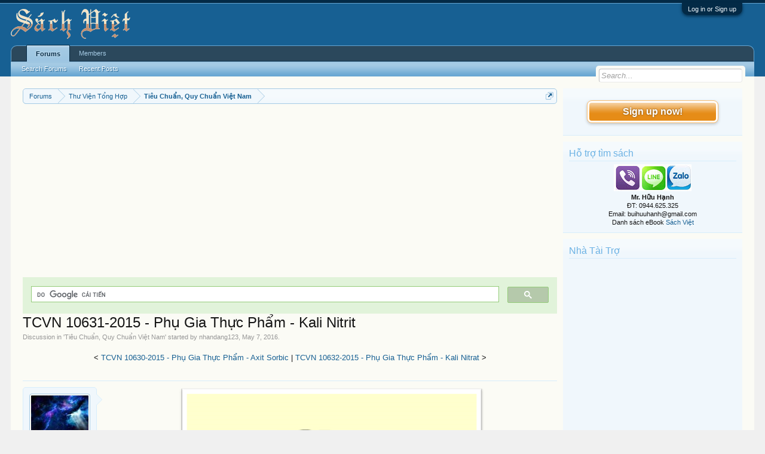

--- FILE ---
content_type: text/html; charset=UTF-8
request_url: https://vietbooks.info/threads/tcvn-10631-2015-phu-gia-thuc-pham-kali-nitrit.48517/
body_size: 12172
content:
<!DOCTYPE html>
<html id="XenForo" lang="en-US" dir="LTR" class="Public NoJs LoggedOut Sidebar  Responsive" xmlns:fb="http://www.facebook.com/2008/fbml">
<head>

	<meta charset="utf-8" />
	<meta http-equiv="X-UA-Compatible" content="IE=Edge,chrome=1" />
	
		<meta name="viewport" content="width=device-width, initial-scale=1" />
	
	
		<base href="https://vietbooks.info/" />
		<script>
			var _b = document.getElementsByTagName('base')[0], _bH = "https://vietbooks.info/";
			if (_b && _b.href != _bH) _b.href = _bH;
		</script>
	

	<title>TCVN 10631-2015 - Phụ Gia Thực Phẩm - Kali Nitrit | Sách Việt Nam</title>
	
	<noscript><style>.JsOnly, .jsOnly { display: none !important; }</style></noscript>
	<link rel="stylesheet" href="css.php?css=xenforo,form,public&amp;style=1&amp;dir=LTR&amp;d=1740371655" />
	<link rel="stylesheet" href="css.php?css=MoreThread_main,bb_code,facebook,login_bar,message,message_user_info,share_page,thread_view,wf_default,xfa_previous_next_thread_links&amp;style=1&amp;dir=LTR&amp;d=1740371655" />
	
	

	
	<script async src="https://www.googletagmanager.com/gtag/js?id=UA-9941134-9"></script>
	<script>
		window.dataLayer = window.dataLayer || [];
		function gtag(){dataLayer.push(arguments);}
		gtag('js', new Date());
	
		gtag('config', 'UA-9941134-9');
	</script>

		<script src="js/jquery/jquery-1.11.0.min.js"></script>	
		
	<script src="js/xenforo/xenforo.js?_v=f7527a97"></script>

	
	<link rel="apple-touch-icon" href="https://vietbooks.info/styles/default/xenforo/logo.og.png" />
	<link rel="alternate" type="application/rss+xml" title="RSS feed for Sách Việt Nam" href="forums/-/index.rss" />
	
	
	<link rel="canonical" href="https://vietbooks.info//threads/tcvn-10631-2015-phu-gia-thuc-pham-kali-nitrit.48517/" />
	<meta name="description" content="[IMG] 
TCVN 10631-2015 - Phụ Gia Thực Phẩm - Kali Nitrit
Tiêu chuẩn này áp dụng cho hợp chất kali nitrit được sử dụng làm phụ gia thực phẩm. Các tài..." />	<meta property="og:site_name" content="Sách Việt Nam" />
	<meta property="og:image" content="https://vietbooks.info/data/avatars/m/8/8719.jpg?1457247139" />
	<meta property="og:image" content="https://vietbooks.info/styles/default/xenforo/logo.og.png" />
	<meta property="og:type" content="article" />
	<meta property="og:url" content="https://vietbooks.info//threads/tcvn-10631-2015-phu-gia-thuc-pham-kali-nitrit.48517/" />
	<meta property="og:title" content="TCVN 10631-2015 - Phụ Gia Thực Phẩm - Kali Nitrit" />
	<meta property="og:description" content="[IMG] 
TCVN 10631-2015 - Phụ Gia Thực Phẩm - Kali Nitrit
Tiêu chuẩn này áp dụng cho hợp chất kali nitrit được sử dụng làm phụ gia thực phẩm. Các tài..." />
	
	<meta property="fb:app_id" content="327354390765552" />
	<meta property="fb:admins" content="100000571129808,100004235772169" />

</head>

<body class="node79 node12 SelectQuotable">



	

<div id="loginBar">
	<div class="pageWidth">
		<div class="pageContent">	
			<h3 id="loginBarHandle">
				<label for="LoginControl"><a href="login/" class="concealed noOutline">Log in or Sign up</a></label>
			</h3>
			
			<span class="helper"></span>

			
		</div>
	</div>
</div>


<div id="headerMover">
	<div id="headerProxy"></div>

<div id="content" class="thread_view">
	<div class="pageWidth">
		<div class="pageContent">
			<!-- main content area -->
			
			
			
			
				<div class="mainContainer">
					<div class="mainContent">
						
						
						
						
						<div class="breadBoxTop ">
							
							

<nav>
	
		
			
				
			
		
			
				
			
		
	

	<fieldset class="breadcrumb">
		<a href="misc/quick-navigation-menu?selected=node-79" class="OverlayTrigger jumpMenuTrigger" data-cacheOverlay="true" title="Open quick navigation"><!--Jump to...--></a>
			
		<div class="boardTitle"><strong>Sách Việt Nam</strong></div>
		
		<span class="crumbs">
			
			
			
				<span class="crust selectedTabCrumb" itemscope="itemscope" itemtype="https://schema.org/ListItem">
					<a href="https://vietbooks.info/" class="crumb" rel="up" itemprop="url"><span itemprop="item">Forums</span></a>
					<span class="arrow"><span>&gt;</span></span>
				</span>
			
			
			
				
					<span class="crust" itemscope="itemscope" itemtype="https://schema.org/ListItem">
						<a href="https://vietbooks.info/categories/thu-vien-tong-hop.12/" class="crumb" rel="up" itemprop="url"><span itemprop="item">Thư Viện Tổng Hợp</span></a>
						<span class="arrow"><span>&gt;</span></span>
					</span>
				
					<span class="crust" itemscope="itemscope" itemtype="https://schema.org/ListItem">
						<a href="https://vietbooks.info/forums/tieu-chuan-quy-chuan-viet-nam.79/" class="crumb" rel="up" itemprop="url"><span itemprop="item">Tiêu Chuẩn, Quy Chuẩn Việt Nam</span></a>
						<span class="arrow"><span>&gt;</span></span>
					</span>
				
			
		</span>
	</fieldset>
</nav>
						</div>
						
						
						
					
						<!--[if lt IE 8]>
							<p class="importantMessage">You are using an out of date browser. It  may not display this or other websites correctly.<br />You should upgrade or use an <a href="https://www.google.com/chrome/browser/" target="_blank">alternative browser</a>.</p>
						<![endif]-->

						
						<!-- vuong1 -->
<ins class="adsbygoogle"
     style="display:block"
     data-ad-client="ca-pub-6969468226375923"
     data-ad-slot="9351593915"
     data-ad-format="auto"
     data-full-width-responsive="true"></ins>
<script>
     (adsbygoogle = window.adsbygoogle || []).push({});
</script>

<script>
  (function() {
    var cx = 'partner-pub-6969468226375923:2045813583';
    var gcse = document.createElement('script');
    gcse.type = 'text/javascript';
    gcse.async = true;
    gcse.src = 'https://cse.google.com/cse.js?cx=' + cx;
    var s = document.getElementsByTagName('script')[0];
    s.parentNode.insertBefore(gcse, s);
  })();
</script>
<gcse:search></gcse:search>



						
						
						
						
												
							<!-- h1 title, description -->
							<div class="titleBar">
								
								<h1>TCVN 10631-2015 - Phụ Gia Thực Phẩm - Kali Nitrit</h1>
								
								<p id="pageDescription" class="muted ">
	Discussion in '<a href="forums/tieu-chuan-quy-chuan-viet-nam.79/">Tiêu Chuẩn, Quy Chuẩn Việt Nam</a>' started by <a href="members/nhandang123.8719/" class="username" dir="auto">nhandang123</a>, <a href="threads/tcvn-10631-2015-phu-gia-thuc-pham-kali-nitrit.48517/"><span class="DateTime" title="May 7, 2016 at 6:26 PM">May 7, 2016</span></a>.
</p>
							</div>
						
						
						
						
						
						<!-- main template -->
						



























	




<div class="navigationLinks">
	&lt;

	
		<a href="threads/tcvn-10630-2015-phu-gia-thuc-pham-axit-sorbic.48518/">TCVN 10630-2015 - Phụ Gia Thực Phẩm - Axit Sorbic</a>
		|
		<a href="threads/tcvn-10632-2015-phu-gia-thuc-pham-kali-nitrat.48516/">TCVN 10632-2015 - Phụ Gia Thực Phẩm - Kali Nitrat</a>
	

	&gt;
</div>



<div class="pageNavLinkGroup">
	<div class="linkGroup SelectionCountContainer">
		
		
	</div>

	
</div>





<form action="inline-mod/post/switch" method="post"
	class="InlineModForm section"
	data-cookieName="posts"
	data-controls="#InlineModControls"
	data-imodOptions="#ModerationSelect option">

	<ol class="messageList" id="messageList">
		
			
				


<li id="post-53795" class="message   " data-author="nhandang123">

	

<div class="messageUserInfo" itemscope="itemscope" itemtype="http://data-vocabulary.org/Person">	
<div class="messageUserBlock ">
	
		<div class="avatarHolder">
			<span class="helper"></span>
			<a href="members/nhandang123.8719/" class="avatar Av8719m" data-avatarhtml="true"><img src="data/avatars/m/8/8719.jpg?1457247139" width="96" height="96" alt="nhandang123" /></a>
			
			<!-- slot: message_user_info_avatar -->
		</div>
	


	
		<h3 class="userText">
			<a href="members/nhandang123.8719/" class="username" dir="auto" itemprop="name">nhandang123</a>
			<em class="userTitle" itemprop="title">Moderator</em>
			
			<!-- slot: message_user_info_text -->
		</h3>
	
		
	
		


	<span class="arrow"><span></span></span>
</div>
</div>

	<div class="messageInfo primaryContent">
		
		
		
		
		
		<div class="messageContent">		
			<article>
				<blockquote class="messageText SelectQuoteContainer ugc baseHtml">
					
					<div style="text-align: center"><b><span style="color: #ff0000"><img src="https://lh3.googleusercontent.com/-TYLbOQs9SLA/VkAlhJGkJGI/AAAAAAABhmM/XlMbU-FmWy0/image002.png" class="bbCodeImage LbImage" alt="[&#x200B;IMG]" data-url="https://lh3.googleusercontent.com/-TYLbOQs9SLA/VkAlhJGkJGI/AAAAAAABhmM/XlMbU-FmWy0/image002.png" /> <br />
TCVN 10631-2015 - Phụ Gia Thực Phẩm - Kali Nitrit</span></b>&#8203;</div>Tiêu chuẩn này áp dụng cho hợp chất kali nitrit được sử dụng làm phụ gia thực phẩm. Các tài liệu viện dẫn sau rất cần thiết cho việc áp dụng tiêu chuẩn này. Đối với các tài liệu viện dẫn ghi năm công bố thì áp dụng phiên bản được nêu. Đối với các tài liệu viện dẫn không ghi năm công bố thì áp dụng phiên bản mới nhất, bao gồm cả các sửa đổi, bổ sung (nếu có).<br />
<ul>
<li>Số hiệu tiêu chuẩn/Standard Number TCVN 10631:2015</li>
<li>Tên tiêu chuẩn/Title (Vietnamese) Phụ gia thực phẩm. Kali nitrit</li>
<li>Năm ban hành/Publishing Year 2015-14-05, 1009/QĐ-BKHCN</li>
<li>Tiêu đề (tiếng Anh)/Title Food additives. Potassium nitrite</li>
<li>Tình trạng/Status Active</li>
</ul>


<div class="bbCodeBlock bbCodeQuote">
	<aside>
		
		<blockquote class="quoteContainer"><div class="quote">Hỗ trợ gửi trực tiếp qua email HOẶC copy USB/HDD/DVD, liên hệ: <a href="mailto:buihuuhanh@gmail.com">buihuuhanh@gmail.com</a></div><div class="quoteExpand">Click to expand...</div></blockquote>
	</aside>
</div><b>Link Download</b><br />
<b><a href="http://www.mediafire.com/download/gcfumgaui44zkaz/" target="_blank" class="externalLink" rel="nofollow">http://www.mediafire.com/download/gcfumgaui44zkaz/</a><br />
<a href="http://sachviet.edu.vn/threads/dvd-ebook-tcvn-tuyen-tap-tieu-chuan-viet-nam.35755/" target="_blank" class="externalLink" rel="nofollow">http://sachviet.edu.vn/threads/dvd-ebook-tcvn-tuyen-tap-tieu-chuan-viet-nam.35755/</a></b><br /><a href="https://shorten.asia/PdgC9YqX" target= "_bank">https://drive.google.com/drive/folders/1yLBzZ1rSQoNjmWeJTZ3WGQHg04L1</a>
<!-- vuong2 -->
<ins class="adsbygoogle"
     style="display:block"
     data-ad-client="ca-pub-6969468226375923"
     data-ad-slot="6179222399"
     data-ad-format="auto"
     data-full-width-responsive="true"></ins>
<script>
     (adsbygoogle = window.adsbygoogle || []).push({});
</script>

					<div class="messageTextEndMarker">&nbsp;</div>
				</blockquote>
			</article>
			
			
		</div>
		

<div class="clear"></div>
<div class="vietxf_MoreThread">
    <div class="section">
        <h4 class="heading">Zalo/Viber: 0944625325 | buihuuhanh@gmail.com </h4>
        <ul class="secondaryContent">
            
            <li><a href="threads/tcn-68-172-1998-giao-dien-ket-noi-mang-yeu-cau-ky-thuat.35274/">TCN 68-172-1998 - Giao Diện Kết Nối Mạng - Yêu Cầu Kỹ Thuật</a><span class="morethread_time">22/11/2015</span></li>
            
            <li><a href="threads/qcvn-2-2008-btc-quy-chuan-ky-thuat-quoc-gia-ve-du-tru-quoc-gia-doi-voi-may-phat-dien.29248/">QCVN 2-2008-BTC - Quy Chuẩn Kỹ Thuật Quốc Gia Về Dự Trữ Quốc Gia Đối Với Máy Phát Điện</a><span class="morethread_time">14/08/2015</span></li>
            
            <li><a href="threads/tcvn-10955-4-2017-huong-dan-do-dau-mo-do-hydrocacbon-long-phan-4-thiet-bi-di-kem-dong-ho.94933/">TCVN 10955-4-2017 - Hướng Dẫn Đo Dầu Mỏ - Đo Hydrocacbon Lỏng - Phần 4 Thiết Bị Đi Kèm Đồng Hồ</a><span class="morethread_time">18/08/2018</span></li>
            
            <li><a href="threads/tcvn-9320-2012-may-lam-dat-phuong-phap-thu-nghiem-de-do-luc-keo-tren-thanh-keo.50723/">TCVN 9320-2012 - Máy Làm Đất - Phương Pháp Thử Nghiệm Để Đo Lực Kéo Trên Thanh Kéo</a><span class="morethread_time">31/05/2016</span></li>
            
            <li><a href="threads/tcvn-1713-1985-dong-co-o-to-con-doi-yeu-cau-ky-thuat.42843/">TCVN 1713-1985 - Động Cơ Ô Tô - Con Đội - Yêu Cầu Kỹ Thuật</a><span class="morethread_time">06/03/2016</span></li>
            
            <li><a href="threads/tcvn-7813-2007-iso-ngo-va-dau-ha-lan-tuoi-dong-lanh-nhanh-xac-dinh-ham-luong-chat-ran.38922/">TCVN 7813-2007-ISO - Ngô Và Đậu Hà Lan Tươi Đông Lạnh Nhanh - Xác Định Hàm Lượng Chất Rắn</a><span class="morethread_time">14/01/2016</span></li>
            
            <li><a href="threads/tcvn-9781-2013-mat-ong-xac-dinh-du-luong-cac-chat-chuyen-hoa-cua-nitrofuran-aoz-amoz-ahd-sem.34315/">TCVN 9781-2013 - Mật Ong - Xác Định Dư Lượng Các Chất Chuyển Hóa Của Nitrofuran (AOZ AMOZ AHD SEM)</a><span class="morethread_time">04/11/2015</span></li>
            
            <li><a href="threads/tcvn-9239-2012-chat-thai-ran-quy-trinh-chiet-doc-tinh.27838/">TCVN 9239-2012 - Chất Thải Rắn - Quy Trình Chiết Độc Tính</a><span class="morethread_time">22/07/2015</span></li>
            
            <li><a href="threads/tcvn-8309-5-2010-iso-giay-tissue-va-san-pham-tissue-phan-5-xac-dinh-do-ben-keo-uot.47958/">TCVN 8309-5-2010-ISO - Giấy Tissue Và Sản Phẩm Tissue - Phần 5 Xác Định Độ Bền Kéo Ướt</a><span class="morethread_time">01/05/2016</span></li>
            
            <li><a href="threads/tcvn-7796-2009-tieu-chuan-bai-cam-trai-du-lich.11664/">TCVN 7796-2009 - Tiêu chuẩn bãi cắm trại du lịch</a><span class="morethread_time">28/04/2014</span></li>
            
            <li><a href="threads/22tcn-284-2002-son-tin-hieu-giao-thong-son-vach-duong-he-nuoc-yeu-cau-ky-thuat.30539/">22TCN 284-2002 - Sơn Tín Hiệu Giao Thông - Sơn Vạch Đường Hệ Nước - Yêu Cầu Kỹ Thuật</a><span class="morethread_time">05/09/2015</span></li>
            
            <li><a href="threads/10tcn-643-2005-rau-qua-nuoc-lac-tien-yeu-cau-ky-thuat.30152/">10TCN 643-2005 - Rau Quả - Nước Lạc Tiên - Yêu Cầu Kỹ Thuật</a><span class="morethread_time">30/08/2015</span></li>
            
            <li><a href="threads/tcvn-11936-2017-san-pham-nhan-sam.95016/">TCVN 11936-2017 - Sản Phẩm Nhân Sâm</a><span class="morethread_time">21/08/2018</span></li>
            
            <li><a href="threads/tcvn-6208-2014-dung-cu-do-chat-phat-thai-cua-xe-yeu-cau-ky-thuat-va-do-luong-kiem-tra-do-luong.28862/">TCVN 6208-2014 - Dụng Cụ Đo Chất Phát Thải Của Xe - Yêu Cầu Kỹ Thuật Và Đo Lường - Kiểm Tra Đo Lường</a><span class="morethread_time">05/08/2015</span></li>
            
            <li><a href="threads/tcvn-2731-1987-quang-tinh-cromit-phuong-phap-xac-dinh-tong-ham-luong-sat.44566/">TCVN 2731-1987 - Quặng Tinh Cromit - Phương Pháp Xác Định Tổng Hàm Lượng Sắt</a><span class="morethread_time">26/03/2016</span></li>
            
        </ul>
    </div>
</div>
<div class="clear"></div>


		
		
		
		
		
		
				
		<div class="messageMeta ToggleTriggerAnchor">
			
			<div class="privateControls">
				
				<span class="item muted">
					<span class="authorEnd"><a href="members/nhandang123.8719/" class="username author" dir="auto">nhandang123</a>,</span>
					<a href="threads/tcvn-10631-2015-phu-gia-thuc-pham-kali-nitrit.48517/" title="Permalink" class="datePermalink"><span class="DateTime" title="May 7, 2016 at 6:26 PM">May 7, 2016</span></a>
				</span>
				
				
				
				
				
				
				
				
				
				
				
			</div>
			
			<div class="publicControls">
				<a href="threads/tcvn-10631-2015-phu-gia-thuc-pham-kali-nitrit.48517/" title="Permalink" class="item muted postNumber hashPermalink OverlayTrigger" data-href="posts/53795/permalink">#1</a>
				
				
				
				
			</div>
		</div>
	
		
		<div id="likes-post-53795"></div>
	</div>

	
	
	

	
</li>
			
		
		
	</ol>

	

	<input type="hidden" name="_xfToken" value="" />

</form>

	<div class="pageNavLinkGroup">
			
				
					<div class="linkGroup">
						
							<label for="LoginControl"><a href="login/" class="concealed element">(You must log in or sign up to reply here.)</a></label>
						
					</div>
				
			
			<div class="linkGroup" style="display: none"><a href="javascript:" class="muted JsOnly DisplayIgnoredContent Tooltip" title="Show hidden content by ">Show Ignored Content</a></div>

			
	</div>





<div class="navigationLinks">
	&lt;

	
		<a href="threads/tcvn-10630-2015-phu-gia-thuc-pham-axit-sorbic.48518/">TCVN 10630-2015 - Phụ Gia Thực Phẩm - Axit Sorbic</a>
		|
		<a href="threads/tcvn-10632-2015-phu-gia-thuc-pham-kali-nitrat.48516/">TCVN 10632-2015 - Phụ Gia Thực Phẩm - Kali Nitrat</a>
	

	&gt;
</div>










	



	

	<div class="sharePage">
		<h3 class="textHeading larger">Share This Page</h3>
		
			
			
				<div class="tweet shareControl">
					<a href="https://twitter.com/share" class="twitter-share-button"
						data-count="horizontal"
						data-lang="en-US"
						data-url="https://vietbooks.info//threads/tcvn-10631-2015-phu-gia-thuc-pham-kali-nitrit.48517/"
						data-text="TCVN 10631-2015 - Phụ Gia Thực Phẩm - Kali Nitrit"
						
						>Tweet</a>
				</div>
			
			
			
				<div class="facebookLike shareControl">
					
					<div class="fb-like" data-href="https://vietbooks.info//threads/tcvn-10631-2015-phu-gia-thuc-pham-kali-nitrit.48517/" data-width="400" data-layout="standard" data-action="like" data-show-faces="true" data-colorscheme="light"></div>
				</div>
			
			
		
	</div>

						
						
						
						
							<!-- login form, to be moved to the upper drop-down -->
							







<form action="login/login" method="post" class="xenForm eAuth" id="login" style="display:none">

	
		<ul id="eAuthUnit">
			
				
				
					
					<li><a href="register/facebook?reg=1" class="fbLogin" tabindex="110"><span>Log in with Facebook</span></a></li>
				
				
				
				
				
				
			
		</ul>
	

	<div class="ctrlWrapper">
		<dl class="ctrlUnit">
			<dt><label for="LoginControl">Your name or email address:</label></dt>
			<dd><input type="text" name="login" id="LoginControl" class="textCtrl" tabindex="101" /></dd>
		</dl>
	
	
		<dl class="ctrlUnit">
			<dt>
				<label for="ctrl_password">Do you already have an account?</label>
			</dt>
			<dd>
				<ul>
					<li><label for="ctrl_not_registered"><input type="radio" name="register" value="1" id="ctrl_not_registered" tabindex="105" />
						No, create an account now.</label></li>
					<li><label for="ctrl_registered"><input type="radio" name="register" value="0" id="ctrl_registered" tabindex="105" checked="checked" class="Disabler" />
						Yes, my password is:</label></li>
					<li id="ctrl_registered_Disabler">
						<input type="password" name="password" class="textCtrl" id="ctrl_password" tabindex="102" />
						<div class="lostPassword"><a href="lost-password/" class="OverlayTrigger OverlayCloser" tabindex="106">Forgot your password?</a></div>
					</li>
				</ul>
			</dd>
		</dl>
	
		
		<dl class="ctrlUnit submitUnit">
			<dt></dt>
			<dd>
				<input type="submit" class="button primary" value="Log in" tabindex="104" data-loginPhrase="Log in" data-signupPhrase="Sign up" />
				<label for="ctrl_remember" class="rememberPassword"><input type="checkbox" name="remember" value="1" id="ctrl_remember" tabindex="103" /> Stay logged in</label>
			</dd>
		</dl>
	</div>

	<input type="hidden" name="cookie_check" value="1" />
	<input type="hidden" name="redirect" value="/threads/tcvn-10631-2015-phu-gia-thuc-pham-kali-nitrit.48517/" />
	<input type="hidden" name="_xfToken" value="" />

</form>
						
						
					</div>
				</div>
				
				<!-- sidebar -->
				<aside>
					<div class="sidebar">
						
						
						

<div class="section loginButton">		
	<div class="secondaryContent">
		<label for="LoginControl" id="SignupButton"><a href="login/" class="inner">Sign up now!</a></label>
	</div>
</div>




						<div class="section widget-group-no-name widget-container">
		
			<div class="secondaryContent widget WidgetFramework_WidgetRenderer_Html" id="widget-13">
				
					<h3>
						
							Hỗ trợ tìm sách
						
					</h3>
					<center>
<IMG SRC="https://lh3.googleusercontent.com/[base64]w130-h60-no"><br>
<b>Mr. Hữu Hạnh</b><br>
ĐT: 0944.625.325<br>
Email: buihuuhanh@gmail.com<br>
<p>Danh sách eBook <a href="https://tinyurl.com/29krjtxc" target="_blank">Sách Việt</a></p>
</center>
				
			</div>
		
	</div>



	
	




	
	<div class="section widget-group-no-name widget-container">
		
			<div class="secondaryContent widget WidgetFramework_WidgetRenderer_Html" id="widget-32">
				
					<h3>
						
							Nhà Tài Trợ
						
					</h3>
					<!-- codinhbenphai -->
<ins class="adsbygoogle"
     style="display:block"
     data-ad-client="ca-pub-6969468226375923"
     data-ad-slot="7001924838"
     data-ad-format="auto"></ins>
<script>
     (adsbygoogle = window.adsbygoogle || []).push({});
</script>
				
			</div>
		
	</div>



	
	




	
	<div class="section widget-group-no-name widget-container">
		
			<div class="secondaryContent widget WidgetFramework_WidgetRenderer_Html" id="widget-33">
				
					<h3>
						
							Phổ Biến Nhất
						
					</h3>
					<script async defer src="//assets.pinterest.com/js/pinit.js"></script>
<a data-pin-do="embedUser" data-pin-lang="vi" data-pin-board-width="250" data-pin-scale-height="600" data-pin-scale-width="80" href="https://www.pinterest.com/buijin432/"></a>
				
			</div>
		
	</div>
						
						
					</div>
				</aside>
			
			
						
			<div class="breadBoxBottom">

<nav>
	

	<fieldset class="breadcrumb">
		<a href="misc/quick-navigation-menu?selected=node-79" class="OverlayTrigger jumpMenuTrigger" data-cacheOverlay="true" title="Open quick navigation"><!--Jump to...--></a>
			
		<div class="boardTitle"><strong>Sách Việt Nam</strong></div>
		
		<span class="crumbs">
			
			
			
				<span class="crust selectedTabCrumb">
					<a href="https://vietbooks.info/" class="crumb"><span>Forums</span></a>
					<span class="arrow"><span>&gt;</span></span>
				</span>
			
			
			
				
					<span class="crust">
						<a href="https://vietbooks.info/categories/thu-vien-tong-hop.12/" class="crumb"><span>Thư Viện Tổng Hợp</span></a>
						<span class="arrow"><span>&gt;</span></span>
					</span>
				
					<span class="crust">
						<a href="https://vietbooks.info/forums/tieu-chuan-quy-chuan-viet-nam.79/" class="crumb"><span>Tiêu Chuẩn, Quy Chuẩn Việt Nam</span></a>
						<span class="arrow"><span>&gt;</span></span>
					</span>
				
			
		</span>
	</fieldset>
</nav></div>
			
						
			
						
		</div>
	</div>
</div>

<header>
	
<meta name="p:domain_verify" content="bd4704beea073aab93509f95d5646814"/>

<div id="header">
	<div id="logoBlock">
	<div class="pageWidth">
		<div class="pageContent">
			
<script src="https://www.googleoptimize.com/optimize.js?id=GTM-TLZC7GF"></script>
<script data-ad-client="ca-pub-6969468226375923" async src="https://pagead2.googlesyndication.com/pagead/js/adsbygoogle.js"></script>
			
			<div id="logo"><a href="https://vietbooks.info/">
				<span></span>
				<img src="logo-sachxua.png" alt="Sách Việt Nam" />
			</a></div>
			
			<span class="helper"></span>
		</div>
	</div>
</div>
	

<div id="navigation" class="pageWidth withSearch">
	<div class="pageContent">
		<nav>

<div class="navTabs">
	<ul class="publicTabs">
	
		<!-- home -->
		
		
		
		<!-- extra tabs: home -->
		
		
		
		<!-- forums -->
		
			<li class="navTab forums selected">
			
				<a href="https://vietbooks.info/" class="navLink">Forums</a>
				<a href="https://vietbooks.info/" class="SplitCtrl" rel="Menu"></a>
				
				<div class="tabLinks forumsTabLinks">
					<div class="primaryContent menuHeader">
						<h3>Forums</h3>
						<div class="muted">Quick Links</div>
					</div>
					<ul class="secondaryContent blockLinksList">
					
						
						<li><a href="search/?type=post">Search Forums</a></li>
						
						<li><a href="find-new/posts" rel="nofollow">Recent Posts</a></li>
					
					</ul>
				</div>
			</li>
		
		
		
		<!-- extra tabs: middle -->
		
		
		
		<!-- members -->
		
			<li class="navTab members Popup PopupControl PopupClosed">
			
				<a href="https://vietbooks.info/members/" class="navLink">Members</a>
				<a href="https://vietbooks.info/members/" class="SplitCtrl" rel="Menu"></a>
				
				<div class="Menu JsOnly tabMenu membersTabLinks">
					<div class="primaryContent menuHeader">
						<h3>Members</h3>
						<div class="muted">Quick Links</div>
					</div>
					<ul class="secondaryContent blockLinksList">
					
						<li><a href="members/">Notable Members</a></li>
						
						<li><a href="online/">Current Visitors</a></li>
						<li><a href="recent-activity/">Recent Activity</a></li>
						<li><a href="find-new/profile-posts" rel="nofollow">New Profile Posts</a></li>
					
					</ul>
				</div>
			</li>
						
		
		<!-- extra tabs: end -->
		

		<!-- responsive popup -->
		<li class="navTab navigationHiddenTabs Popup PopupControl PopupClosed" style="display:none">	
						
			<a rel="Menu" class="navLink NoPopupGadget"><span class="menuIcon">Menu</span></a>
			
			<div class="Menu JsOnly blockLinksList primaryContent" id="NavigationHiddenMenu"></div>
		</li>
			
		
		<!-- no selection -->
		
		
	</ul>
	
	
</div>

<span class="helper"></span>
			
		</nav>	
	</div>
</div>
	

<div id="searchBar" class="pageWidth">
	
	<span id="QuickSearchPlaceholder" title="Search">Search</span>
	<fieldset id="QuickSearch">
		<form action="search/search" method="post" class="formPopup">
			
			<div class="primaryControls">
				<!-- block: primaryControls -->
				<input type="search" name="keywords" value="" class="textCtrl" placeholder="Search..." title="Enter your search and hit enter" id="QuickSearchQuery" />				
				<!-- end block: primaryControls -->
			</div>
			
			<div class="secondaryControls">
				<div class="controlsWrapper">
				
					<!-- block: secondaryControls -->
					<dl class="ctrlUnit">
						<dt></dt>
						<dd><ul>
							<li><label><input type="checkbox" name="title_only" value="1"
								id="search_bar_title_only" class="AutoChecker"
								data-uncheck="#search_bar_thread" /> Search titles only</label></li>
						</ul></dd>
					</dl>
				
					<dl class="ctrlUnit">
						<dt><label for="searchBar_users">Posted by Member:</label></dt>
						<dd>
							<input type="text" name="users" value="" class="textCtrl AutoComplete" id="searchBar_users" />
							<p class="explain">Separate names with a comma.</p>
						</dd>
					</dl>
				
					<dl class="ctrlUnit">
						<dt><label for="searchBar_date">Newer Than:</label></dt>
						<dd><input type="date" name="date" value="" class="textCtrl" id="searchBar_date" /></dd>
					</dl>
					
					
					<dl class="ctrlUnit">
						<dt></dt>
						<dd><ul>
								
									<li><label title="Search only TCVN 10631-2015 - Phụ Gia Thực Phẩm - Kali Nitrit"><input type="checkbox" name="type[post][thread_id]" value="48517"
	id="search_bar_thread" class="AutoChecker"
	data-uncheck="#search_bar_title_only, #search_bar_nodes" /> Search this thread only</label></li>
								
									<li><label title="Search only Tiêu Chuẩn, Quy Chuẩn Việt Nam"><input type="checkbox" name="nodes[]" value="79"
	id="search_bar_nodes" class="Disabler AutoChecker" checked="checked"
	data-uncheck="#search_bar_thread" /> Search this forum only</label>
	<ul id="search_bar_nodes_Disabler">
		<li><label><input type="checkbox" name="type[post][group_discussion]" value="1"
			id="search_bar_group_discussion" class="AutoChecker"
			data-uncheck="#search_bar_thread" /> Display results as threads</label></li>
	</ul></li>
								
						</ul></dd>
					</dl>
					
				</div>
				<!-- end block: secondaryControls -->
				
				<dl class="ctrlUnit submitUnit">
					<dt></dt>
					<dd>
						<input type="submit" value="Search" class="button primary Tooltip" title="Find Now" />
						<div class="Popup" id="commonSearches">
							<a rel="Menu" class="button NoPopupGadget Tooltip" title="Useful Searches" data-tipclass="flipped"><span class="arrowWidget"></span></a>
							<div class="Menu">
								<div class="primaryContent menuHeader">
									<h3>Useful Searches</h3>
								</div>
								<ul class="secondaryContent blockLinksList">
									<!-- block: useful_searches -->
									<li><a href="find-new/posts?recent=1" rel="nofollow">Recent Posts</a></li>
									
									<!-- end block: useful_searches -->
								</ul>
							</div>
						</div>
						<a href="search/" class="button moreOptions Tooltip" title="Advanced Search">More...</a>
					</dd>
				</dl>
				
			</div>
			
			<input type="hidden" name="_xfToken" value="" />
		</form>		
	</fieldset>
	
</div>
</div>

	
	
</header>

</div>

<footer>
	



<div class="footer">
<div class="pageWidth">
<div class="pageContent">
<div id="footer" class="footercolumns">
<div id="footer-top">
<div class="footer-top-left">
<div class="block-top"><img alt="Sách Việt Nam" src="/logo-sachxua.png" height="60px" style="float: left" /> </div>
<div class="block-bottom">
<p align="Justify">Sách Việt là nơi lưu trữ thông tin sách được xuất bản tại Việt Nam. Trong thông tin giới thiệu của mỗi sách thường có liên kết nguồn của tài liệu đang được lưu trữ tại các thư viện của Việt Nam. Đối với liên kết Google Drive có thể tải được miễn phí hoặc KHÔNG có quyền truy cập (thường là không có bản số hóa).
</p>
</div>
<div class="connect-face">
<p>Follow us</p>
<ul>
<li><a href="" target="_blank"><img alt="Facebook" src="/styles/default/xenforo/face.png" title="FaceBook"></a></li>
<li><a href="" target="_blank"><img alt="Social" src="/styles/default/xenforo/youtube.png" title="Youtube"></a></li>
<li><a href="" target="_blank"><img alt="Twitter" src="/styles/default/xenforo/twitter.png" title="Twitter"></a></li>
<li><a href="" target="_blank"><img alt="Sách Việt Nam" src="/styles/default/xenforo/google.png" title="Google"></a></li>
<li><a href="https://www.pinterest.com/buijin432/"target="_blank"><img alt="Social" src="/styles/default/xenforo/pinterest.png" title="Pinterest"></a></li>
<li><a href="forums/-/index.rss"><img alt="Rss Feed" src="/styles/default/xenforo/rss.png" title="Rss Feed"></a></li>
</ul>
</div>
</div>
<div class="fotter-contact">
<h3>Our Links</h3>
<ul>
<li><a href="https://tinyurl.com/29krjtxc" target="_blank">eBook Tiếng Việt</a></li>
<li><a href="https://tinyurl.com/29krjtxc" target="_blank">eBook Tiếng Anh</a></li>
<li><a href="https://tinyurl.com/29krjtxc" target="_blank">eBook Tạp Chí</a></li>
<li><a href="https://tinyurl.com/29krjtxc" target="_blank">eBook Ngoại Ngữ</a></li>
<li><a href="/forums/87/" target="_blank">eBook Tặng Kèm </a></li>
<li><a href="https://tinyurl.com/29krjtxc" target="_blank">Hướng Dẫn </a></li>
</ul>
</div>
</div>
<div class="four columns column">
<h3>Thông tin</h3>
<ul>
<li><a href="https://goo.gl/maps/8DA25A9i9gF2">Bản Đồ</a></li>
<li><a href="#">Góp Ý</a></li>
<li><a href="help/terms">Nội Quy</a></li>
<li><a href="#">Thị trường </a></li>
<li><a href="help/">Trợ giúp</a></li>
<li><a href="misc/contact">Liên hệ BQT</a></li>
</ul>
</div>

</div>
</div>
</div>
</div>
<div class="footerLegal">
<div class="pageWidth">
<div class="pageContent">
<div id="copyright">Diễn đàn sử dụng mã nguồn XenForo™ ©2011-2023 XenForo Ltd.<br>
ĐC: 68/122 Đồng Nai, P15, Q10, HCM | ĐT: 0944625325 | Email: buihuuhanh@gmail.com
</div>
<ul id="legal">

<li><a href="help/terms">Quy định và Nội quy</a></li>

</ul>


<span class="helper"></span>
</div>
</div>
</div>


</footer>

<script>


jQuery.extend(true, XenForo,
{
	visitor: { user_id: 0 },
	serverTimeInfo:
	{
		now: 1768975280,
		today: 1768928400,
		todayDow: 3
	},
	_lightBoxUniversal: "1",
	_enableOverlays: "1",
	_animationSpeedMultiplier: "0",
	_overlayConfig:
	{
		top: "10%",
		speed: 0,
		closeSpeed: 0,
		mask:
		{
			color: "rgb(255, 255, 255)",
			opacity: "0.6",
			loadSpeed: 0,
			closeSpeed: 0
		}
	},
	_ignoredUsers: [],
	_loadedScripts: {"bb_code":true,"thread_view":true,"xfa_previous_next_thread_links":true,"message":true,"message_user_info":true,"MoreThread_main":true,"share_page":true,"wf_default":true,"login_bar":true,"facebook":true},
	_cookieConfig: { path: "/", domain: "", prefix: "xf_"},
	_csrfToken: "",
	_csrfRefreshUrl: "login/csrf-token-refresh",
	_jsVersion: "f7527a97",
	_noRtnProtect: false,
	_noSocialLogin: false
});
jQuery.extend(XenForo.phrases,
{
	cancel: "Cancel",

	a_moment_ago:    "A moment ago",
	one_minute_ago:  "1 minute ago",
	x_minutes_ago:   "%minutes% minutes ago",
	today_at_x:      "Today at %time%",
	yesterday_at_x:  "Yesterday at %time%",
	day_x_at_time_y: "%day% at %time%",

	day0: "Sunday",
	day1: "Monday",
	day2: "Tuesday",
	day3: "Wednesday",
	day4: "Thursday",
	day5: "Friday",
	day6: "Saturday",

	_months: "January,February,March,April,May,June,July,August,September,October,November,December",
	_daysShort: "Sun,Mon,Tue,Wed,Thu,Fri,Sat",

	following_error_occurred: "The following error occurred",
	server_did_not_respond_in_time_try_again: "The server did not respond in time. Please try again.",
	logging_in: "Logging in",
	click_image_show_full_size_version: "Click this image to show the full-size version.",
	show_hidden_content_by_x: "Show hidden content by {names}"
});

// Facebook Javascript SDK
XenForo.Facebook.appId = "327354390765552";
XenForo.Facebook.forceInit = true;


</script>




</body>
</html>

--- FILE ---
content_type: text/html; charset=utf-8
request_url: https://www.google.com/recaptcha/api2/aframe
body_size: 115
content:
<!DOCTYPE HTML><html><head><meta http-equiv="content-type" content="text/html; charset=UTF-8"></head><body><script nonce="2q2pL_PO1c9XOVrCdxDUGQ">/** Anti-fraud and anti-abuse applications only. See google.com/recaptcha */ try{var clients={'sodar':'https://pagead2.googlesyndication.com/pagead/sodar?'};window.addEventListener("message",function(a){try{if(a.source===window.parent){var b=JSON.parse(a.data);var c=clients[b['id']];if(c){var d=document.createElement('img');d.src=c+b['params']+'&rc='+(localStorage.getItem("rc::a")?sessionStorage.getItem("rc::b"):"");window.document.body.appendChild(d);sessionStorage.setItem("rc::e",parseInt(sessionStorage.getItem("rc::e")||0)+1);localStorage.setItem("rc::h",'1768974986507');}}}catch(b){}});window.parent.postMessage("_grecaptcha_ready", "*");}catch(b){}</script></body></html>